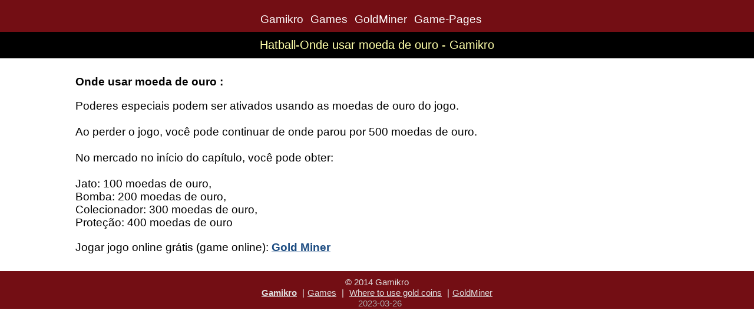

--- FILE ---
content_type: text/html; charset=utf-8
request_url: https://gamikro.com/blog-hatball-pt-br-3.html
body_size: 1418
content:
<!DOCTYPE HTML><html lang="pt-BR"><head><meta charset="utf-8"><base href="https://www.gamikro.com/">
<meta name="viewport" content="width=device-width,initial-scale=1,maximum-scale=10,user-scalable=yes"><title>Hatball-Onde usar moeda de ouro - Gamikro</title><meta name="description" content="Poderes especiais podem ser ativados usando as moedas de ouro do jogo. Ao perder o jogo"><style>#title h1,body,h1,h2,h3{margin:0;padding:0}#nav a,h1 a{color:#fff}.datetime,#footic p{color:#aaa}.datetime{margin-left: 10px}.pgs li{margin-bottom: 13px}#footer,#head{background:#730e14}#body,#footic,#headw{width:1024px;margin:0 auto}#bodyic,#footic{padding-top:10px}#footic,#footic a{color:#e0e0e0;margin:5px}#body,#footic,#headw,#socialic{margin:0 auto}.oyun,.oyun1,.person{overflow:hidden;border:1px solid #939393}.necmi,.oyun1,.oyun2,.oyun2 img{float:left}.oyun1,.person2{line-height:0}#footic,#nav ul,#social,#title,.person p,h2,h3{text-align:center}.person h2,body{font-size:1.2em}body{color:#000;background:#fff;font-family:Ubuntu,sans-serif}h1,h2,h3{line-height:1.3em;font-size:1.5em}a{color:#1b4b81}a:hover{color:#22548c}.necmi{display:block;margin:17px 0 0 20px}#logo strong,#social b{display:none}#logo a{display:block;width:131px;height:93px}#head{height:auto;width:100%}#headw{overflow:hidden;position:relative;padding-top:12px}#title{background:#000;height:auto;color:#e4e4e4}#title h1{line-height:45px;font-size:20px;font-weight:400;color:#ffa}#nav,.oyunic,.personic{padding:10px}#nav li,#nav ul{list-style:none;display:inline;margin-top:10px}#footer,#nav ul,.oyun2 img{display:block}#nav ul{margin:0;padding:0;width:98%}#nav ul li{display:inline-block;margin:0 6px}#nav a{text-decoration:none}#nav a:hover{background:#ccc;color:#000}#body{min-height:300px;overflow:hidden}#footer,.oyun1 img{width:100%}#footer{height:auto;margin-top:10px}#footic{font-size:.8em}.oyun{width:99%;padding:0;margin-bottom:2em}.oyun1{width:98%}.oyun2{width:95%;font-size:.9em}.oyun2 img{margin-left:20px}.oyun2 img:first{margin-left:0}.oyun p{margin:0 0 10px}#social{height:63px;margin-bottom:10px}#socialic{width:420px;height:63px;overflow:hidden}#face span{background-position:-40px 0}#twit span{background-position:-80px 0}#insta span{background-position:-160px 0}#appl span{background-position:-200px 0}#youtub span{background-position:-120px 0}#social a:hover{background-position:0 -63px}.person{background:#f0efef;width:85%;margin:0 auto 3em}.person1,.person2{width:98%;float:left}.person p{margin:0;padding:0}.person h2{color:#730e14}.person h3{color:#730e14;font-size:1em}#map_canvas{width:98%;border:1px solid #555;height:400px;margin-bottom:30px}.bluu{text-align:right;color:#00f;font-weight:700}
@media only screen and (max-width:767px){.oyun,.oyun2{width:98%}#footic a,p{padding:6px}#body,#footic,#headw{width:100%}.oyun{margin:0 auto 1em}.oyun2 img{float:none;width:70%;margin:10px auto;display:block}#nav li a{font-size:.8em;font-weight:700;width:16%}#head,#headw{height:auto}#headw{padding-top:5px}#footic a{margin:5px;display:inline-block;}li{margin-bottom:10px}}
@media only screen and (max-width:333px){#nav{margin-top:10px;padding:0}#head,#headw{margin-top:0;height:auto}#nav ul{margin:0;padding:0}
#nav ul li{margin:6px}#title{height:auto}}</style></head><body><div id="head"><div id="headw"><div id="nav"><ul><li><a href="/">Gamikro</a></li><li><a href="games.html">Games</a></li><li><a href="goldminer.html">GoldMiner</a></li><li><a href="pages.php">Game-Pages</a></li></ul></div></div></div><div id="title"><h1>Hatball-Onde usar moeda de ouro - Gamikro</h1></div><div id="body"><div id="bodyic"><div class="blok"><p><b>Onde usar moeda de ouro : </b></p><p> Poderes especiais podem ser ativados usando as moedas de ouro do jogo. <br><br> Ao perder o jogo, você pode continuar de onde parou por 500 moedas de ouro. <br><br> No mercado no início do capítulo, você pode obter: <br><br> Jato: 100 moedas de ouro,<br> Bomba: 200 moedas de ouro,<br> Colecionador: 300 moedas de ouro,<br> Proteção: 400 moedas de ouro </p><p>Jogar jogo online grátis (game online): <a href="goldminer.html"><b>Gold Miner</b></a></p></div></div></div><div id="footer"><div id="footic"> &copy; 2014 Gamikro <br><a href="/"><b>Gamikro</b></a> |<a href="games.html">Games</a> | <a href="blog-hatball-en-us-3.html">Where to use gold coins</a> |<a href="goldminer.html">GoldMiner</a><br><span class="datetime">2023-03-26</span></div></div></body></html>
